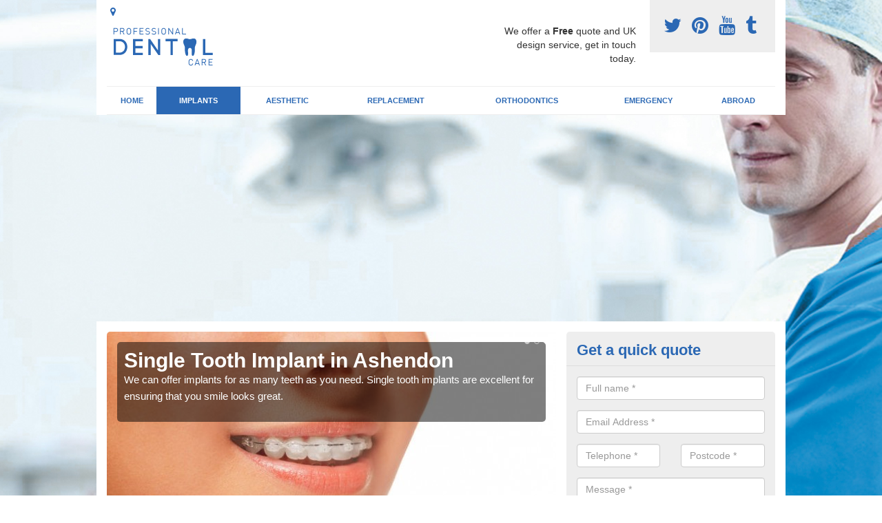

--- FILE ---
content_type: text/html; charset=utf-8
request_url: https://www.professionaldentalcare.co.uk/implants/one-tooth/buckinghamshire/ashendon/
body_size: 37056
content:
<!DOCTYPE html>
<html lang="en">
  <head>
    <meta http-equiv="X-UA-Compatible" content="IE=edge">
    <meta name="viewport" content="width=device-width, initial-scale=1, maximum-scale=1, user-scalable=no">
    <link rel="shortcut icon" href="https://www.professionaldentalcare.co.uk/assets/frontend/img/favicon.png">
    <link rel="icon" href="https://www.professionaldentalcare.co.uk/assets/frontend/img/favicon.ico" type="image/x-icon" />

    <link href="https://www.professionaldentalcare.co.uk/assets/frontend/css/bootstrap.min.css" rel="stylesheet">
    <link href="https://www.professionaldentalcare.co.uk/assets/frontend/css/bespoke.css" rel="stylesheet">
    <link href="//maxcdn.bootstrapcdn.com/font-awesome/4.2.0/css/font-awesome.min.css" rel="stylesheet">
    <link href="https://www.professionaldentalcare.co.uk/assets/frontend/css/nerveSlider.min.css" rel="stylesheet">
    <link href="https://www.professionaldentalcare.co.uk/assets/frontend/css/jquery.fancybox.css" rel="stylesheet">
    
    <title>One Tooth Implant in Ashendon</title>
    <meta name="description" content="If you need one tooth implant in Ashendon HP18 0 our specialist dentists can provide this for a single lost or extracted tooth." />  <meta name="google-site-verification" content="xnC-Wb7shdJcRP89YKe24YmxDK5MO9CDqfaZqJFWQCc" /><meta name="robots" content="index, follow">
  <script async src="https://pagead2.googlesyndication.com/pagead/js/adsbygoogle.js?client=ca-pub-3184425517253177"
     crossorigin="anonymous"></script>
  </head>  <body itemscope itemtype="https://schema.org/WebPage">

      <div id="header"><header>
<div id="header__wrapper" class="container clearfix">
<div id="header__logo"><a href="https://www.professionaldentalcare.co.uk/"><img title="Header" src="https://www.professionaldentalcare.co.uk/uploads/images/FILE-20160822-1349MT86MJYMZPTS.png" alt="" width="163" height="75" /></a></div>
<div id="header__tel">
<div class="tel"><a href="https://twitter.com/teethcareuk" target="_blank"><em class="fa fa-twitter">&nbsp;</em></a> <a href="https://www.pinterest.com/teethcareuk/" target="_blank"><em class="fa fa-pinterest">&nbsp;</em></a> <a href="https://www.youtube.com/channel/UC0UjA4_npRu6gG2im5TdfKQ/about" target="_blank"><em class="fa fa-youtube">&nbsp;</em></a> <a href="http://professionaldentalcareuk.tumblr.com/" target="_blank"><em class="fa fa-tumblr">&nbsp;</em></a></div>
</div>
<div id="header__advice">
<p>We offer a <strong>Free</strong> quote and UK design service, get in touch today.</p>
</div>
<div id="header__navigation"><a href='' id='nav__toggle'><span class='bar1'></span><span class='bar2'></span><span class='bar3'></span></a><nav><ul class='clearfix'><li><a class=not_active href=https://www.professionaldentalcare.co.uk/>Home</a></li><li><a class=active href=#>Implants</a><ul class='subnav'><li><a class=active href=https://www.professionaldentalcare.co.uk/implants/one-tooth>One Tooth</a></li><li><a class=not_active href=https://www.professionaldentalcare.co.uk/implants/whole-mouth>Whole Mouth</a></li><li><a class=not_active href=https://www.professionaldentalcare.co.uk/implants/process>Process</a></li><li><a class=not_active href=https://www.professionaldentalcare.co.uk/implants/cost>Cost</a></li></ul></li><li><a class=not_active href=#>Aesthetic</a><ul class='subnav'><li><a class=not_active href=https://www.professionaldentalcare.co.uk/aesthetic/dentistry>Dentistry</a></li><li><a class=not_active href=https://www.professionaldentalcare.co.uk/aesthetic/whitening>Whitening</a></li></ul></li><li><a class=not_active href=#>Replacement</a><ul class='subnav'><li><a class=not_active href=https://www.professionaldentalcare.co.uk/replacement/veneers>Veneers</a></li><li><a class=not_active href=https://www.professionaldentalcare.co.uk/replacement/crowns>Crowns</a></li><li><a class=not_active href=https://www.professionaldentalcare.co.uk/replacement/bridges>Bridges</a></li><li><a class=not_active href=https://www.professionaldentalcare.co.uk/replacement/false-teeth>False Teeth</a></li></ul></li><li><a class=not_active href=#>Orthodontics</a><ul class='subnav'><li><a class=not_active href=https://www.professionaldentalcare.co.uk/orthodontics/braces>Braces</a></li><li><a class=not_active href=https://www.professionaldentalcare.co.uk/orthodontics/invisalign>Invisalign</a></li></ul></li><li><a class=not_active href=https://www.professionaldentalcare.co.uk/emergency/>Emergency</a></li><li><a class=not_active href=https://www.professionaldentalcare.co.uk/abroad/>Abroad</a></li><ul><nav></div>
<div id="header__links"><ul id='location_links'><li><a href='#' class='loc-but fa fa-map-marker'><span>Locations Covered:</span></a><ul id='area-list'><li><a href=https://www.professionaldentalcare.co.uk/implants/one-tooth/buckinghamshire/oakley/>Oakley</a></li><li><a href=https://www.professionaldentalcare.co.uk/implants/one-tooth/buckinghamshire/crownfield/>Crownfield</a></li><li><a href=https://www.professionaldentalcare.co.uk/implants/one-tooth/buckinghamshire/green-end/>Green End</a></li><li><a href=https://www.professionaldentalcare.co.uk/implants/one-tooth/buckinghamshire/little-marsh/>Little Marsh</a></li><li><a href=https://www.professionaldentalcare.co.uk/implants/one-tooth/buckinghamshire/loughton/>Loughton</a></li><li><a href=https://www.professionaldentalcare.co.uk/implants/one-tooth/buckinghamshire/stoke-hammond/>Stoke Hammond</a></li><li><a href=https://www.professionaldentalcare.co.uk/implants/one-tooth/buckinghamshire/woodrow/>Woodrow</a></li><li><a href=https://www.professionaldentalcare.co.uk/implants/one-tooth/buckinghamshire/atterbury/>Atterbury</a></li><li><a href=https://www.professionaldentalcare.co.uk/implants/one-tooth/buckinghamshire/northfield/>Northfield</a></li><li><a href=https://www.professionaldentalcare.co.uk/implants/one-tooth/buckinghamshire/pineham/>Pineham</a></li><li><a href=https://www.professionaldentalcare.co.uk/implants/one-tooth/buckinghamshire/victoria-park/>Victoria Park</a></li><li><a href=https://www.professionaldentalcare.co.uk/implants/one-tooth/buckinghamshire/the-lee/>The Lee</a></li><li><a href=https://www.professionaldentalcare.co.uk/implants/one-tooth/buckinghamshire/old-wolverton/>Old Wolverton</a></li><li><a href=https://www.professionaldentalcare.co.uk/implants/one-tooth/buckinghamshire/lanes-end/>Lanes End</a></li><li><a href=https://www.professionaldentalcare.co.uk/implants/one-tooth/buckinghamshire/butler-s-cross/>Butler's Cross</a></li><li><a href=https://www.professionaldentalcare.co.uk/implants/one-tooth/buckinghamshire/wavendon/>Wavendon</a></li><li><a href=https://www.professionaldentalcare.co.uk/implants/one-tooth/buckinghamshire/poyle/>Poyle</a></li><li><a href=https://www.professionaldentalcare.co.uk/implants/one-tooth/buckinghamshire/pitstone-hill/>Pitstone Hill</a></li><li><a href=https://www.professionaldentalcare.co.uk/implants/one-tooth/buckinghamshire/ballinger-bottom-south-/>Ballinger Bottom (South)</a></li><li><a href=https://www.professionaldentalcare.co.uk/implants/one-tooth/buckinghamshire/bleak-hall/>Bleak Hall</a></li></li></ul></ul></div>
</div>
</header></div>
  <div id="body">
    <div class="container" id="body__wrapper">

    <div id="slider__wrapper" class="row ">
    <div class="homeSlider col-md-8">
      <div><section><img src="/uploads/slider/braces.jpg" alt="Single Tooth Implant in Ashendon" /><div class="ns_slideContent container"><div class="ns_slideContent--inner slider_content"><h1>Single Tooth Implant in Ashendon</h1><p>We can offer implants for as many teeth as you need. Single tooth implants are excellent for ensuring that you smile looks great.</p></div></div></section></div><div><section><img src="/uploads/slider/_DSC0284.JPG" alt="One Tooth Implant in Ashendon" /><div class="ns_slideContent container"><div class="ns_slideContent--inner slider_content"><h1>One Tooth Implant in Ashendon</h1><p>In many cases, implants can ensure that the patient regains their ability to eat and speak properly. For this reason, we always recommend an implant if necessary.</p></div></div></section></div><div><section><img src="/uploads/slider/_DSC0281.JPG" alt="Best Implant Providers in Ashendon" /><div class="ns_slideContent container"><div class="ns_slideContent--inner slider_content"><h1>Best Implant Providers in Ashendon</h1><p>We provide excellent implants regardless of the amount required. For more information, feel free to contact our specialist team.</p></div></div></section></div>    </div>
    <div class="mceNonEditable">
    <div class="col-md-4 enquiry">
    <h2>Get a quick quote <em class="fa fa-chevron-up pull-right visible-xs-inline">&nbsp;</em></h2>
    <form class='contact-form' action='https://www.professionaldentalcare.co.uk/email/enquiry' method='post'><input class='ref' type='hidden' id='ref' name='ref' value=''><div class='form-group'><input type='text' id='name' name='name' class='form-control' placeholder='Full name *' value=''></div><div class='form-group'><input type='text' id='email' name='email' class='form-control' placeholder='Email Address *' value=''></div><div class='row'><div class='form-group col-xs-6'><input type='text' id='telephone' name='telephone' class='form-control' placeholder='Telephone *' value=''></div><div class='form-group col-xs-6'><input type='text' id='postcode' name='postcode' class='form-control' placeholder='Postcode *' value=''></div></div><div class='form-group'><textarea type='text' id='message' name='message' class='form-control' placeholder='Message *'></textarea></div><input type='submit' value='Send message' class='submit'><div class='errors'></div></form>    </div>
    </div>
    </div>

      <div class="col-md-8 content">
        <h1>One Tooth Implant in Ashendon</h1>
<p>We provide you with an expert oral care service which includes a selection of cosmetic dental options to maintain your oral health. Our specialists in Ashendon HP18 0 can provide emergency care in addition to continuous procedure plans to get you the look you want. For whatever you want, we will make a specialised treatment solution that works for you. <br /> <br />Feel free to contact us straight away to learn more about all the dentistry services we can offer. We are able to explain all of the different possibilities and talk through any queries you've got as to what we offer.</p>
<h2>Single Teeth Implants</h2>
<p>You will find a number of issues which can affect exactly how your smile looks, and not every person is&nbsp;lucky enough to be born with the perfect smile. Thankfully, cosmetic dentistry gives solutions for many dental imperfections. If you want to give yourself a nicer smile, cosmetic dental work will usually be the best approach to take. One of our consultants in Ashendon will discuss what you need and offer the most beneficial strategy to achieve it. By getting the help of a specialist dentist, you'll have a brand new and improved smile which still looks healthy and individual. If you've got precise requirements with regards to your care, we offer numerous services to accommodate each of our unique patients.</p>
<h2>Expert Dentistry Assistance</h2>
<p>One of our expert dental consultants will discuss with you what kind of look you would like your teeth to have, and offer a treatment which might be good for you. The treatment method is entirely determined by what the patient needs, however, we offer a variety of solutions. Gum shaping in Ashendon could be done to alter the look of the gum tissue, leaving the patient with a brighter smile. We can also offer whitening, new porcelain crowns and teeth implants, depending on what you require. If you&rsquo;re missing a tooth, an implant could vastly enhance your quality of life, overall wellness, and self-esteem. Our tooth implants contain a complete root along with the crown leading them to be a lot more comparable to real teeth as compared to basic prosthetics. The secure root makes sure that the implant can continue to function and look the same way as a set of real teeth will.</p>
<h2>What is a One Tooth Implant?</h2>
<p>An implant is a dental product that allows a patient to fill any missing teeth in their mouth. The implant replaces both the natural tooth and the root of this tooth to ensure that the patient is ready to enjoy any food items they like, much like if you had a complete set of healthy teeth. These provide more than just aesthetic advantages since they supply the performance you would get by having a full set of healthy teeth. If you have stains on your tooth, you could plan to get them made whiter using a laser process. When considering a single implant, it is crucial that you research the providers you are considering beforehand to ensure that the service you receive is of a good quality. Our team has an abundance of experience regarding a One Tooth Implant and are always able to help you in finding the answers to your questions. Implants can be a complex procedure in Ashendon which is therefore why it is important to contact the professionals. If done incorrectly, it can result in pain and discomfort to the patient's mouth.</p>
<h2>Best Tooth Services</h2>
<p>If one tooth is damaged or requires reshaping, synthetic veneers are a good option, including crowns which enhance the one existing tooth. A lot of people use orthodontics to fix teeth which aren&rsquo;t straight, this will be a regular treatment that straightens the smile. Sometimes sports players or other individuals incur facial injuries that cause misplaced teeth or problems with their jaw bones. Cosmetic surgeons in Ashendon are able to substitute chipped or removed teeth with the help of a dental implant or work together with other trained doctors regarding facial surgery. <br /> <br />In relation to the cost of cosmetic dental treatment plans, it depends on just what must be accomplished for each and every patient. A one-off treatment could be offered for some individuals, however, others may require recurring procedures to get the expected outcome. Although we keep cosmetic treatment prices affordable, there&rsquo;s never a price tag on the benefits of a wonderful smile. During an examination, an expert dentist will talk about all the payment types that we have, and choose what would be best suited for your dental treatment.</p>
<h2>Other Services We Offer</h2>
<ul>
<li>Whole Mouth Implants in Ashendon -&nbsp;<a href="https://www.professionaldentalcare.co.uk/implants/whole-mouth/buckinghamshire/ashendon/">https://www.professionaldentalcare.co.uk/implants/whole-mouth/buckinghamshire/ashendon/</a></li>
<li>Tooth Implant Process in Ashendon -&nbsp;<a href="https://www.professionaldentalcare.co.uk/implants/process/buckinghamshire/ashendon/">https://www.professionaldentalcare.co.uk/implants/process/buckinghamshire/ashendon/</a></li>
<li>Teeth Implants Cost in Ashendon -&nbsp;<a href="https://www.professionaldentalcare.co.uk/implants/cost/buckinghamshire/ashendon/">https://www.professionaldentalcare.co.uk/implants/cost/buckinghamshire/ashendon/</a></li>
<li>Aesthetic Dental Solutions in Ashendon -&nbsp;<a href="https://www.professionaldentalcare.co.uk/aesthetic/dentistry/buckinghamshire/ashendon/">https://www.professionaldentalcare.co.uk/aesthetic/dentistry/buckinghamshire/ashendon/</a></li>
<li>Teeth Whitening Dentist in Ashendon -&nbsp;<a href="https://www.professionaldentalcare.co.uk/aesthetic/whitening/buckinghamshire/ashendon/">https://www.professionaldentalcare.co.uk/aesthetic/whitening/buckinghamshire/ashendon/</a></li>
<li>Porcelain Veneers in Ashendon -&nbsp;<a href="https://www.professionaldentalcare.co.uk/replacement/veneers/buckinghamshire/ashendon/">https://www.professionaldentalcare.co.uk/replacement/veneers/buckinghamshire/ashendon/</a></li>
<li>Teeth Crowns in Ashendon -&nbsp;<a href="https://www.professionaldentalcare.co.uk/replacement/crowns/buckinghamshire/ashendon/">https://www.professionaldentalcare.co.uk/replacement/crowns/buckinghamshire/ashendon/</a></li>
<li>Dental Bridges in Ashendon -&nbsp;<a href="https://www.professionaldentalcare.co.uk/replacement/bridges/buckinghamshire/ashendon/">https://www.professionaldentalcare.co.uk/replacement/bridges/buckinghamshire/ashendon/</a></li>
<li>False Teeth Replacement in Ashendon -&nbsp;<a href="https://www.professionaldentalcare.co.uk/replacement/false-teeth/buckinghamshire/ashendon/">https://www.professionaldentalcare.co.uk/replacement/false-teeth/buckinghamshire/ashendon/</a></li>
<li>Orthodontic Braces in Ashendon -&nbsp;<a href="https://www.professionaldentalcare.co.uk/orthodontics/braces/buckinghamshire/ashendon/">https://www.professionaldentalcare.co.uk/orthodontics/braces/buckinghamshire/ashendon/</a></li>
<li>Invisalign Clear Braces in Ashendon -&nbsp;<a href="https://www.professionaldentalcare.co.uk/orthodontics/invisalign/buckinghamshire/ashendon/">https://www.professionaldentalcare.co.uk/orthodontics/invisalign/buckinghamshire/ashendon/</a></li>
<li>Emergency Dentistry in Ashendon -&nbsp;<a href="https://www.professionaldentalcare.co.uk/emergency/buckinghamshire/ashendon/">https://www.professionaldentalcare.co.uk/emergency/buckinghamshire/ashendon/</a></li>
<li>Dental Treatment Abroad in Ashendon -&nbsp;<a href="https://www.professionaldentalcare.co.uk/abroad/buckinghamshire/ashendon/">https://www.professionaldentalcare.co.uk/abroad/buckinghamshire/ashendon/</a></li>
</ul>
<h2>Contact Us</h2>
<p>Get in touch with us today if you want to consider cosmetic dental care or some of the various services we can supply. As soon as we determine what you&rsquo;re looking for, we will set up a session in Ashendon HP18 0 with one of our leading dental practitioners. You can do this by filling in the provided contact form as this will allow our specialist team to respond as soon as possible with all of the answers to your questions and information that you need regarding a One Tooth Implant.</p>      </div>

      <div class="col-md-4 media">
        <div id='map_wrapper'><h2>Covering HP18 0</h2><div id='map-canvas'>&nbsp;</div></div><hr><script src='https://apis.google.com/js/platform.js' async defer>{lang: 'en-GB'}</script><div class="g-plusone" data-size="medium"></div><a href="//www.pinterest.com/pin/create/button/" data-pin-do="buttonBookmark"  data-pin-color="red"><img src="//assets.pinterest.com/images/pidgets/pinit_fg_en_rect_red_20.png" /></a><script type="text/javascript" async defer src="//assets.pinterest.com/js/pinit.js"></script><hr /><div id="gallery__wrapper" class="clearfix"><div class="gallery__item"><a href="/uploads/images/_DSC0406.JPG" class="fancybox" rel="gallery"><img src="/uploads/images/_DSC0406_list.JPG" alt="Individual Tooth Implants in Ashendon 1" title="Individual Tooth Implants in Ashendon 1"></div></a><div class="gallery__item"><a href="/uploads/images/DentistAndPatient.jpg" class="fancybox" rel="gallery"><img src="/uploads/images/DentistAndPatient_list.jpg" alt="Individual Tooth Implants in Ashendon 2" title="Individual Tooth Implants in Ashendon 2"></div></a><div class="gallery__item"><a href="/uploads/images/dentist2.jpg" class="fancybox" rel="gallery"><img src="/uploads/images/dentist2_list.jpg" alt="Individual Tooth Implants in Ashendon 3" title="Individual Tooth Implants in Ashendon 3"></div></a><div class="gallery__item"><a href="/uploads/images/_DSC0041.JPG" class="fancybox" rel="gallery"><img src="/uploads/images/_DSC0041_list.JPG" alt="Individual Tooth Implants in Ashendon 4" title="Individual Tooth Implants in Ashendon 4"></div></a><div class="gallery__item"><a href="/uploads/images/dental_instruments.jpg" class="fancybox" rel="gallery"><img src="/uploads/images/dental_instruments_list.jpg" alt="Individual Tooth Implants in Ashendon 5" title="Individual Tooth Implants in Ashendon 5"></div></a><div class="gallery__item"><a href="/uploads/images/dental-tools.jpg" class="fancybox" rel="gallery"><img src="/uploads/images/dental-tools_list.jpg" alt="Individual Tooth Implants in Ashendon 6" title="Individual Tooth Implants in Ashendon 6"></div></a><div class="gallery__item"><a href="/uploads/images/teeth2.jpg" class="fancybox" rel="gallery"><img src="/uploads/images/teeth2_list.jpg" alt="Individual Tooth Implants in Ashendon 7" title="Individual Tooth Implants in Ashendon 7"></div></a><div class="gallery__item"><a href="/uploads/images/_DSC0307.JPG" class="fancybox" rel="gallery"><img src="/uploads/images/_DSC0307_list.JPG" alt="Individual Tooth Implants in Ashendon 8" title="Individual Tooth Implants in Ashendon 8"></div></a><div class="gallery__item"><a href="/uploads/images/_DSC0150.JPG" class="fancybox" rel="gallery"><img src="/uploads/images/_DSC0150_list.JPG" alt="Individual Tooth Implants in Ashendon 9" title="Individual Tooth Implants in Ashendon 9"></div></a><div class="gallery__item"><a href="/uploads/images/_DSC0281.JPG" class="fancybox" rel="gallery"><img src="/uploads/images/_DSC0281_list.JPG" alt="Individual Tooth Implants in Ashendon 10" title="Individual Tooth Implants in Ashendon 10"></div></a><div class="gallery__item"><a href="/uploads/images/brushing_teeth.jpg" class="fancybox" rel="gallery"><img src="/uploads/images/brushing_teeth_list.jpg" alt="Individual Tooth Implants in Ashendon 11" title="Individual Tooth Implants in Ashendon 11"></div></a><div class="gallery__item"><a href="/uploads/images/family_dentist.jpg" class="fancybox" rel="gallery"><img src="/uploads/images/family_dentist_list.jpg" alt="Individual Tooth Implants in Ashendon 12" title="Individual Tooth Implants in Ashendon 12"></div></a></div>      </div>

    </div>
  </div>

  <div id="footer">
<div class="container"><footer>
<div class="col-lg-8 pull-left"><div class='footer-links'><a href='https://www.professionaldentalcare.co.uk/buckinghamshire/ashendon/'>Professional Dental Care in Ashendon</a><a #>Implants</a><a style="padding-left:15px;color:#759ABB;" href=https://www.professionaldentalcare.co.uk/implants/one-tooth/buckinghamshire/ashendon/>Individual Tooth Implants in Ashendon</a><a style="padding-left:15px;color:#759ABB;" href=https://www.professionaldentalcare.co.uk/implants/whole-mouth/buckinghamshire/ashendon/>Full Set Tooth Implants in Ashendon</a><a style="padding-left:15px;color:#759ABB;" href=https://www.professionaldentalcare.co.uk/implants/process/buckinghamshire/ashendon/>Dental Implants Treatment in Ashendon</a><a style="padding-left:15px;color:#759ABB;" href=https://www.professionaldentalcare.co.uk/implants/cost/buckinghamshire/ashendon/>Tooth Implant Prices in Ashendon</a><a #>Aesthetic</a><a style="padding-left:15px;color:#759ABB;" href=https://www.professionaldentalcare.co.uk/aesthetic/dentistry/buckinghamshire/ashendon/>Cosmetic Dentistry Specialists in Ashendon</a><a style="padding-left:15px;color:#759ABB;" href=https://www.professionaldentalcare.co.uk/aesthetic/whitening/buckinghamshire/ashendon/>Tooth Whitening Specialist in Ashendon</a><a #>Replacement</a><a style="padding-left:15px;color:#759ABB;" href=https://www.professionaldentalcare.co.uk/replacement/veneers/buckinghamshire/ashendon/>Fake Teeth Veneers in Ashendon</a><a style="padding-left:15px;color:#759ABB;" href=https://www.professionaldentalcare.co.uk/replacement/crowns/buckinghamshire/ashendon/>Fake Tooth Crown in Ashendon</a><a style="padding-left:15px;color:#759ABB;" href=https://www.professionaldentalcare.co.uk/replacement/bridges/buckinghamshire/ashendon/>Teeth Bridge Experts in Ashendon</a><a style="padding-left:15px;color:#759ABB;" href=https://www.professionaldentalcare.co.uk/replacement/false-teeth/buckinghamshire/ashendon/>Specialist Denture Fitting in Ashendon</a><a #>Orthodontics</a><a style="padding-left:15px;color:#759ABB;" href=https://www.professionaldentalcare.co.uk/orthodontics/braces/buckinghamshire/ashendon/>Specialist Private Orthodontists in Ashendon</a><a style="padding-left:15px;color:#759ABB;" href=https://www.professionaldentalcare.co.uk/orthodontics/invisalign/buckinghamshire/ashendon/>Invisible Invisalign Brace in Ashendon</a><a href='https://www.professionaldentalcare.co.uk/emergency/buckinghamshire/ashendon/'>Urgent Dentist Treatment in Ashendon</a><a href='https://www.professionaldentalcare.co.uk/abroad/buckinghamshire/ashendon/'>Dental Implant Abroad in Ashendon</a></div></div>
</footer></div>
</div>
<script src="//ajax.googleapis.com/ajax/libs/jquery/2.1.1/jquery.min.js"></script>
<script src="//ajax.googleapis.com/ajax/libs/jqueryui/1.11.1/jquery-ui.min.js"></script>
<script src="https://www.professionaldentalcare.co.uk/assets/frontend/js/main.js"></script>
<script src="https://www.professionaldentalcare.co.uk/assets/frontend/js/droppy.js"></script>
<script src="https://www.professionaldentalcare.co.uk/assets/frontend/js/jquery.fancybox.js"></script>
<script src="https://www.professionaldentalcare.co.uk/assets/frontend/js/bootstrap.min.js"></script>
<script src="https://www.professionaldentalcare.co.uk/assets/frontend/js/jquery.nerveSlider.min.js"></script>
<script src="https://www.professionaldentalcare.co.uk/assets/frontend/js/bespoke.js"></script>


<script type="text/javascript" src="https://maps.googleapis.com/maps/api/js?key=AIzaSyAo7AiYAjhV7a8grRW5R0c-0IkuqpNLm2E"></script>
<script type="text/javascript">

// First, create an object containing LatLng and population for each city.
var cityCircle;

function initialize() {
  // Create the map.
  var mapOptions = {
    zoom: 10,
    center: new google.maps.LatLng(51.82469, -0.97846),
    mapTypeId: google.maps.MapTypeId.TERRAIN
  };

  var map = new google.maps.Map(document.getElementById('map-canvas'),
      mapOptions);

  // Construct the map image
  var myLatLng = new google.maps.LatLng(51.82469, -0.97846);
  var beachMarker = new google.maps.Marker({
      position: myLatLng,
      map: map,
  });

  // Construct the circle for each value in citymap.
  // Note: We scale the population by a factor of 20.
    var circleOptions = {
      strokeColor: '#66b945',
      strokeOpacity: 0.8,
      strokeWeight: 2,
      fillColor: '#66b945',
      fillOpacity: 0.35,
      map: map,
      center: myLatLng,
      radius: 10000
    };

    // Add the circle for this city to the map.
    cityCircle = new google.maps.Circle(circleOptions);

}

google.maps.event.addDomListener(window, 'load', initialize);


</script>


<div class="contact_modal">
      <div class="content">
          <div class="close">×</div>
          <h2>Contact us</h2>
          <form class="contact-form-pop" action="https://www.professionaldentalcare.co.uk/email/enquiry" method="post">
            <input class="ref" type="hidden" id="refpop" name="ref" value="https://www.professionaldentalcare.co.uk/">
            <div class="form-group">
              <input type="text" id="name" name="name" class="form-control" placeholder="Full name *" value=""; style="background-repeat: no-repeat; background-attachment: scroll; background-size: 16px 18px; background-position: 98% 50%; cursor: auto;">
            </div>
            <div class="form-group">
              <input type="text" id="email" name="email" class="form-control" placeholder="Email Address *" value="">
            </div>
            <div class="row">
              <div class="form-group col-xs-6">
                <input type="text" id="telephone" name="telephone" class="form-control" placeholder="Telephone *" value="">
              </div>
              <div class="form-group col-xs-6">
                <input type="text" id="postcode" name="postcode" class="form-control" placeholder="Postcode *" value="">
              </div>
            </div>
            <div class="form-group">
              <textarea type="text" id="message" name="message" class="form-control" placeholder="Message *"></textarea>
            </div>
            <input id="postSubmit" name="postSubmit" type="submit" value="Submit Enquiry" class="callsubmit btn btn-default">
            <div class="errors"></div>
          </form>   
      </div>
  </div>

  <div class="contact_modal-overlay"></div>

<script>

  $('.showform').on('click', function(event){

    event.preventDefault()

    $('.contact_modal').addClass('show');
    $('.contact_modal-overlay').addClass('show');

  });

  $('.close').on('click', function(event){

    event.preventDefault()

    $('.contact_modal').removeClass('show');
    $('.contact_modal-overlay').removeClass('show');

  });

  // navigation toggle
  //$('#nav__toggle').click(function(e){
  //  e.preventDefault(),
  //  $(this).toggleClass('open');
  //  $(this).closest('#header__navigation').find('nav').slideToggle();
  //});
//
  //// navigation sub menu
  //$('#header__navigation ul li').mouseover(function(){
  //  $(this).find('.subnav').dequeue().stop().show();
  //  //console.log("Complete");
  //});
  //$('#header__navigation ul li').mouseout(function(){
  //  $(this).find('.subnav').dequeue().stop().hide();
  //  //console.log("Complete");
  //});

  // add URL to the hidden field
  $('.ref').val(document.URL);

  $(function() {
  $(".contact-form-pop").bind(
    'click',
    function(){
      $(".errors").fadeOut();
    }
  );
  $(".contact-form-pop").submit(
    function() {

      var msgpop = $(".errors");
      msgpop.removeClass('sending sent success').removeClass('msg-sent');

      var emailpop = $(this).find("input[name='email']").val();
      var telephonepop = $(this).find("input[name='telephone']").val();
      var messagepop = $(this).find("textarea[name='message']").val();
      var namepop = $(this).find("input[name='name']").val();
      var refpop = $(this).find("input[name='ref']").val();
      var postcodepop = $(this).find("input[name='postcode']").val();
    
    function validateEmail(e) {
      var emailReg = /^([\w-\.]+@([\w-]+\.)+[\w-]{2,4})?$/;
      if( !emailReg.test( e ) ) {
      return false;
      } else {
      return true;
      }
    }
    
    if( !validateEmail(emailpop)) { 
        msgpop.html('Please enter a valid email address.').fadeIn();
        return false;
    }

      if (
        emailpop == ""
        || messagepop == ""
        || messagepop == "message"
        || namepop == "name"
        || postcodepop == "postcode"
      ){
        msgpop.html('Please enter all the required fields.').fadeIn();
        return false;
      }

      msgpop.addClass('sending');
      msgpop.html('Sending...').fadeIn(); 

      $.ajax(
        {
          type: "POST",
          url: $("form[class='contact-form-pop']").attr('action'),
          data: $(".contact-form-pop").serialize(),
          success: function(data) {
            $(".errors").fadeOut(
              'normal',
              function() {
                $(".contact-form-pop").unbind('click');
                $('.contact-form-pop input, .contact-form-pop textarea').attr('disabled','disabled');
              $(this).removeClass('sending');
              $(this).addClass('success');
              $(this).html('Your message has been sent.').fadeIn().delay(2000);
              ga("send", "event", "Website Conversions", "Form", "Enquiry", 1);
              $(this).fadeOut();
              $("input[name='email']").val('');
              $("input[name='telephone']").val('');
              $("textarea[name='message']").val('');
              $("input[name='name']").val('');
              $("input[name='postcode']").val('');
              $("input[name='referer']").val('');

              $('.contact-form-pop input, .contact-form-pop textarea').attr('disabled',false);

              }
            );
          }
        }
      );
      return false;
    }
  );

  var textInput = $('input[type=text]');
  textInput.bind(
    'blur',
    function(){
      if (this.value == "") {
        this.value = this.defaultValue;
      }
    }
  );
  textInput.bind(
    'focus',
    function() {
      if (this.defaultValue == this.value) {
        this.value = "";
      }
    }
  );
  $('.fader').hover(
    function() {
      $(this).stop().fadeTo(400,0.7);
    },
    function(){
      $(this).stop().fadeTo(400,1);
    }
  );
  $('.btt').bind(
    'click',
    function(){
      $('html, body').animate({scrollTop: 0}, 2000);
      return false
    }
  );

});

  </script>

  <style>
  
    .contact_modal, .contact_modal-overlay {
      display: none;
    }

    .contact_modal-overlay.show {
        opacity: 1;
        visibility: visible;
    }

    .contact_modal-overlay {
        position: fixed;
        width: 100%;
        height: 100%;
        visibility: hidden;
        top: 0;
        left: 0;
        z-index: 1000;
        opacity: 0;
        -webkit-transition: all 0.3s;
        -moz-transition: all 0.3s;
        transition: all 0.3s;
        background-color: #000000ab;
    }

    .contact_modal.show {
        visibility: visible;
        opacity: 1;
    }

    .contact_modal {
        opacity: 0;
        position: fixed;
        top: 50%;
        left: 50%;
        width: 50%;
        max-width: 430px;
        min-width: 320px;
        height: auto;
        z-index: 2000;
        visibility: hidden;
        -webkit-backface-visibility: hidden;
        -moz-backface-visibility: hidden;
        backface-visibility: hidden;
        -webkit-transform: translateX(-50%) translateY(-50%);
        -moz-transform: translateX(-50%) translateY(-50%);
        -ms-transform: translateX(-50%) translateY(-50%);
        transform: translateX(-50%) translateY(-50%);
        -webkit-transition: all 0.3s;
        -moz-transition: all 0.3s;
        transition: all 0.3s;
        box-shadow: 3px 3px 10px;
    }

    .contact_modal.show .content {
        visibility: visible;
        opacity: 1;
        -webkit-transform: scale(1);
        -moz-transform: scale(1);
        -ms-transform: scale(1);
        transform: scale(1);
    }

    .contact_modal .content {
        -webkit-transition: all 0.3s;
        -moz-transition: all 0.3s;
        transition: all 0.3s;
        -webkit-transform: scale(0.7);
        -moz-transform: scale(0.7);
        -ms-transform: scale(0.7);
        transform: scale(0.7);
        -webkit-transition: all 0.3s;
        -moz-transition: all 0.3s;
        transition: all 0.3s;
        background-color: #FFF;
        padding: 20px;
        border-radius: 7px;
        text-align: left;
        position: relative;
    }

    .contact_modal .content .close {
        position: fixed;
        top: -10px;
        right: -10px;
        background-color: #CCC;
        text-shadow: none;
        padding: 10px 15px;
        z-index: 99;
        opacity: 1;
        border-radius: 50%;
        border-bottom: 0;
        text-align: center;
    }

    .quote-box {
    background-color: #eee;
    padding: 15px 10px 15px 20px;
    border-left: 5px solid #000!important;
}

    .contact_modal h2 {
        font-size: 2em;
        font-weight: 600;
        margin-bottom: 20px;
        font-family: 'Arvo', sans-serif;
    }

    .contact_modal .content input, .contact_modal .content textarea {
        width: 100%;
        padding: 5px;
        border: 0;
        background-color: #EEE;
        margin: 5px 0 10px 0;
        margin-bottom: 0 !important;
    }

    .contact_modal #postSubmit{
      color:#000;
    }

    .contact_modal .callsubmit {
        color: #FFF;
        padding: 10px !important;
        text-transform: uppercase;
        font-size: 1.2em;
        font-weight: 600;
        margin-bottom: 0 !important;
    }

    .small_cta {
        width: 100%;
        text-align: center;
        display: block;
        padding: 15px 10px;
        border-radius: 6px;
        color: #FFF !important;
        font-weight: 600;
        font-size: 1.6em;
        text-transform: uppercase;
        letter-spacing: 0.1px;
        margin-bottom: 5px;
        box-shadow: 0px 1px 2px #DDD;
        -webkit-transition: all 200ms ease-in-out;
        -moz-transition: all 200ms ease-in-out;
        -o-transition: all 200ms ease-in-out;
        transition: all 200ms ease-in-out;
        background-color: #55d06b;
        cursor: pointer;
    }

    .big_cta p.text {
        text-align: center;
        padding: 30px 20px 30px 20px !important;
        border-radius: 5px;
        font-size: 1.4em !important;
        text-transform: uppercase;
    }

    .big_cta a {
        width: 60%;
        text-align: center;
        display: block;
        padding: 15px 10px;
        border-radius: 6px;
        color: #FFF !important;
        font-weight: 600;
        font-size: 2em;
        text-transform: uppercase;
        letter-spacing: 0.1px;
        margin-bottom: 10px;
        box-shadow: 0px 1px 2px #DDD;
        -webkit-transition: all 200ms ease-in-out;
        -moz-transition: all 200ms ease-in-out;
        -o-transition: all 200ms ease-in-out;
        transition: all 200ms ease-in-out;
        margin: 0 auto;
        margin-top: -20px;
        background-color: #54bd49;
      cursor: pointer;
    }

  </style>

  </body>
</html>

--- FILE ---
content_type: text/html; charset=utf-8
request_url: https://accounts.google.com/o/oauth2/postmessageRelay?parent=https%3A%2F%2Fwww.professionaldentalcare.co.uk&jsh=m%3B%2F_%2Fscs%2Fabc-static%2F_%2Fjs%2Fk%3Dgapi.lb.en.2kN9-TZiXrM.O%2Fd%3D1%2Frs%3DAHpOoo_B4hu0FeWRuWHfxnZ3V0WubwN7Qw%2Fm%3D__features__
body_size: 160
content:
<!DOCTYPE html><html><head><title></title><meta http-equiv="content-type" content="text/html; charset=utf-8"><meta http-equiv="X-UA-Compatible" content="IE=edge"><meta name="viewport" content="width=device-width, initial-scale=1, minimum-scale=1, maximum-scale=1, user-scalable=0"><script src='https://ssl.gstatic.com/accounts/o/2580342461-postmessagerelay.js' nonce="lSSfUAfN-eO76rmm8FCxBg"></script></head><body><script type="text/javascript" src="https://apis.google.com/js/rpc:shindig_random.js?onload=init" nonce="lSSfUAfN-eO76rmm8FCxBg"></script></body></html>

--- FILE ---
content_type: text/html; charset=utf-8
request_url: https://www.google.com/recaptcha/api2/aframe
body_size: 267
content:
<!DOCTYPE HTML><html><head><meta http-equiv="content-type" content="text/html; charset=UTF-8"></head><body><script nonce="m7349IwThw5fUgeBgL-I1g">/** Anti-fraud and anti-abuse applications only. See google.com/recaptcha */ try{var clients={'sodar':'https://pagead2.googlesyndication.com/pagead/sodar?'};window.addEventListener("message",function(a){try{if(a.source===window.parent){var b=JSON.parse(a.data);var c=clients[b['id']];if(c){var d=document.createElement('img');d.src=c+b['params']+'&rc='+(localStorage.getItem("rc::a")?sessionStorage.getItem("rc::b"):"");window.document.body.appendChild(d);sessionStorage.setItem("rc::e",parseInt(sessionStorage.getItem("rc::e")||0)+1);localStorage.setItem("rc::h",'1768858095152');}}}catch(b){}});window.parent.postMessage("_grecaptcha_ready", "*");}catch(b){}</script></body></html>